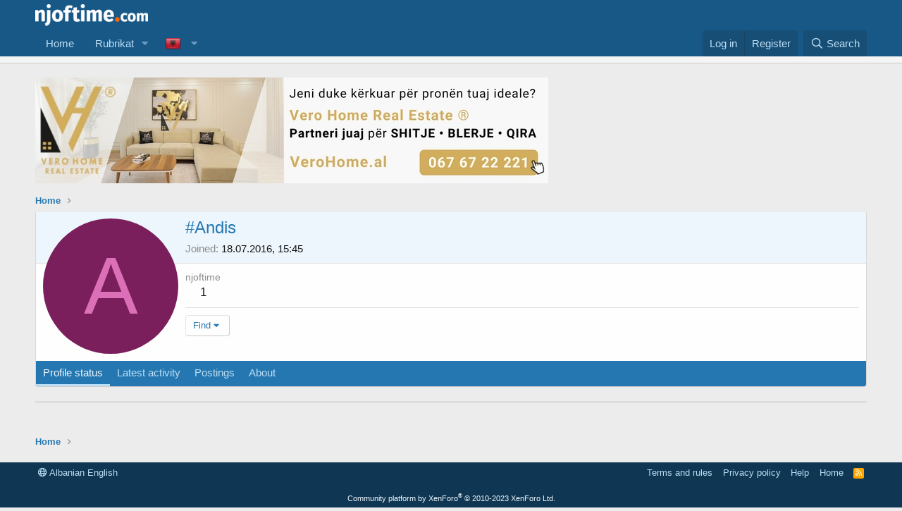

--- FILE ---
content_type: text/html; charset=utf-8
request_url: https://www.njoftime.com/members/andis.107008/
body_size: 9692
content:
<!DOCTYPE html>
<html id="XF" lang="en-US" dir="LTR"
	data-app="public"
	data-template="member_view"
	data-container-key=""
	data-content-key=""
	data-logged-in="false"
	data-cookie-prefix="xf_"
	data-csrf="1766042047,522ab0752dd2eb09e49895d73f541b19"
	class="has-no-js template-member_view"
	>
<head>
	<meta charset="utf-8" />
	<meta http-equiv="X-UA-Compatible" content="IE=Edge" />
	<meta name="viewport" content="width=device-width, initial-scale=1, viewport-fit=cover">

	
	
	

	<title>#Andis | njoftime.com</title>

	<link rel="manifest" href="/webmanifest.php">
	
		<meta name="theme-color" content="#185886" />
	

	<meta name="apple-mobile-web-app-title" content="njoftime">
	
		<link rel="apple-touch-icon" href="/images/biznesi/nj/njoftime_android-chrome-192x192.png">
	

	
		<meta property="og:url" content="https://www.njoftime.com/members/andis.107008/" />
	
		<link rel="canonical" href="https://www.njoftime.com/members/andis.107008/" />
	

	
		
	
	
	<meta property="og:site_name" content="njoftime.com" />


	
	
		
	
	
	<meta property="og:type" content="website" />


	
	
		
	
	
	
		<meta property="og:title" content="#Andis" />
		<meta property="twitter:title" content="#Andis" />
	


	
	
	
	
		
	
	
	
		<meta property="og:image" content="https://www.njoftime.com/images/biznesi/nj/njoftime-pune-shpi-makine.jpg" />
		<meta property="twitter:image" content="https://www.njoftime.com/images/biznesi/nj/njoftime-pune-shpi-makine.jpg" />
		<meta property="twitter:card" content="summary" />
	


	

	
	

	


	<link rel="preload" href="/styles/fonts/fa/fa-regular-400.woff2?_v=5.15.3" as="font" type="font/woff2" crossorigin="anonymous" />


	<link rel="preload" href="/styles/fonts/fa/fa-solid-900.woff2?_v=5.15.3" as="font" type="font/woff2" crossorigin="anonymous" />


<link rel="preload" href="/styles/fonts/fa/fa-brands-400.woff2?_v=5.15.3" as="font" type="font/woff2" crossorigin="anonymous" />

	<link rel="stylesheet" href="/css.php?css=public%3Anormalize.css%2Cpublic%3Afa.css%2Cpublic%3Acore.less%2Cpublic%3Aapp.less&amp;s=2&amp;l=2&amp;d=1760609593&amp;k=034405c740f279c15adbbc41dfccb627ca90db04" />

	<link rel="stylesheet" href="/css.php?css=public%3Amember.less%2Cpublic%3Asiropu_ads_manager_ad.less%2Cpublic%3Avnxf_google_trans.less%2Cpublic%3Aextra.less&amp;s=2&amp;l=2&amp;d=1760609593&amp;k=aa32b12867447b38ee9c8034e05fe930df047144" />

	
		<script src="/js/xf/preamble.min.js?_v=7be0f8f3"></script>
	


	
		<link rel="icon" type="image/png" href="https://www.njoftime.com/images/biznesi/nj/njoftime_favicon.png" sizes="32x32" />
	
	
	<script async src="https://www.googletagmanager.com/gtag/js?id=G-PB6LRX258L"></script>
	<script>
		window.dataLayer = window.dataLayer || [];
		function gtag(){dataLayer.push(arguments);}
		gtag('js', new Date());
		gtag('config', 'G-PB6LRX258L', {
			// 
			
			
		});
	</script>


	

		
			
		

		
	


</head>
<body data-template="member_view">

	

		
			
		

		
	


	

		
			
		

		
	


<div class="p-pageWrapper" id="top">
<div id="google_translate_element"></div>
<script>
    function googleTranslateElementInit() {
        new google.translate.TranslateElement(
            {pageLanguage: 'sq', includedLanguages: 'sq,en,fr,de,el,it,sr', autoDisplay: false},
            'google_translate_element'
        );
    }
	function VnxfLangsetCookie(b, h, c, f, e) {
		var a;
		if (c === 0) {
			a = ""
		} else {
			var g = new Date();
			g.setTime(g.getTime() + (c * 24 * 60 * 60 * 1000));
			a = "expires=" + g.toGMTString() + "; "
		}
		var e = (typeof e === "undefined") ? "" : "; domain=" + e;
		document.cookie = b + "=" + h + "; " + a + "path=" + f + e
	}
    function changeVnxfLang(lang) {
		var parts = location.hostname.split('.');
		var sndleveldomain = '.'+parts.slice(-2).join('.');
		console.log(sndleveldomain);
        if (lang == 'sq') {
            VnxfLangsetCookie("googtrans", "", 0, "/", sndleveldomain);
            VnxfLangsetCookie("googtrans", "", 0, "/");
            location.reload();
        }else{
			var langnn = '/sq/'+lang;
            VnxfLangsetCookie("googtrans", langnn, 0, "/", sndleveldomain);
            VnxfLangsetCookie("googtrans", langnn, 0, "/");
            location.reload()
        }
    }
	function downloadJSAtOnload() {
		var i;
		var paths = new Array(
			'//translate.google.com/translate_a/element.js?cb=googleTranslateElementInit'
		);
		for (i in paths) {
			if (typeof paths[i] !== 'string') {
				console.log(typeof paths[i]);
				continue;
			}
			var element = document.createElement("script");
			element.src = paths[i];
			document.body.appendChild(element);
		}
	}
	downloadJSAtOnload();
</script>





<header class="p-header" id="header">
	<div class="p-header-inner">
		<div class="p-header-content">

			<div class="p-header-logo p-header-logo--image">
				<a href="https://www.njoftime.com">
					<img src="/data/assets/logo/njoftime_logo.png" srcset="/data/assets/logo/njoftime_logo.png 2x" alt="njoftime.com"
						width="160" height="" />
				</a>
			</div>

			
	

		
			
		

		
	


		</div>
	</div>
</header>





	<div class="p-navSticky p-navSticky--primary" data-xf-init="sticky-header">
		
	<nav class="p-nav">
		<div class="p-nav-inner">
			<button type="button" class="button--plain p-nav-menuTrigger button" data-xf-click="off-canvas" data-menu=".js-headerOffCanvasMenu" tabindex="0" aria-label="Menu"><span class="button-text">
				<i aria-hidden="true"></i>
			</span></button>

			<div class="p-nav-smallLogo">
				<a href="https://www.njoftime.com">
					<img src="/data/assets/logo/njoftime_logo.png" srcset="/data/assets/logo/njoftime_logo.png 2x" alt="njoftime.com"
						width="160" height="" />
				</a>
			</div>

			<div class="p-nav-scroller hScroller" data-xf-init="h-scroller" data-auto-scroll=".p-navEl.is-selected">
				<div class="hScroller-scroll">
					<ul class="p-nav-list js-offCanvasNavSource">
					
						<li>
							
	<div class="p-navEl " >
		

			
	
	<a href="https://www.njoftime.com"
		class="p-navEl-link "
		
		data-xf-key="1"
		data-nav-id="home">Home</a>


			

		
		
	</div>

						</li>
					
						<li>
							
	<div class="p-navEl " data-has-children="true">
		

			
	
	<a href="/"
		class="p-navEl-link p-navEl-link--splitMenu "
		
		
		data-nav-id="forums">Rubrikat</a>


			<a data-xf-key="2"
				data-xf-click="menu"
				data-menu-pos-ref="< .p-navEl"
				class="p-navEl-splitTrigger"
				role="button"
				tabindex="0"
				aria-label="Toggle expanded"
				aria-expanded="false"
				aria-haspopup="true"></a>

		
		
			<div class="menu menu--structural" data-menu="menu" aria-hidden="true">
				<div class="menu-content">
					
						
	
	
	<a href="/register/"
		class="menu-linkRow u-indentDepth0 js-offCanvasCopy "
		
		
		data-nav-id="defaultRegister">Register</a>

	

					
						
	
	
	<a href="/forums/-/create-thread"
		class="menu-linkRow u-indentDepth0 js-offCanvasCopy "
		
		
		data-nav-id="publiko_njoftimin">+publiko njoftimin</a>

	

					
						
	
	
	<a href="/pages/contact"
		class="menu-linkRow u-indentDepth0 js-offCanvasCopy "
		
		
		data-nav-id="Kontaktik">Kontakti</a>

	

					
				</div>
			</div>
		
	</div>

						</li>
					
<li id="vnxf_trans_langs">
	
	
	
	
	<div class="p-navEl " data-has-children="true">
		

			
	
	<a href="javascript:;"
		class="p-navEl-link p-navEl-link--splitMenu "
		
		
		data-nav-id="Albanian"></a>


			<a data-xf-key="3"
				data-xf-click="menu"
				data-menu-pos-ref="< .p-navEl"
				class="p-navEl-splitTrigger"
				role="button"
				tabindex="0"
				aria-label="Toggle expanded"
				aria-expanded="false"
				aria-haspopup="true"></a>

		
		
			<div class="menu menu--structural" data-menu="menu" aria-hidden="true">
				<div class="menu-content">
					
						
	
	
	<a href="javascript:changeVnxfLang(&#039;sq&#039;);"
		class="menu-linkRow u-indentDepth0 js-offCanvasCopy "
		
		
		data-nav-id="Albanian">Albanian</a>

	

					
						
	
	
	<a href="javascript:changeVnxfLang(&#039;en&#039;);"
		class="menu-linkRow u-indentDepth0 js-offCanvasCopy "
		
		
		data-nav-id="English">English</a>

	

					
						
	
	
	<a href="javascript:changeVnxfLang(&#039;fr&#039;);"
		class="menu-linkRow u-indentDepth0 js-offCanvasCopy "
		
		
		data-nav-id="French">French</a>

	

					
						
	
	
	<a href="javascript:changeVnxfLang(&#039;de&#039;);"
		class="menu-linkRow u-indentDepth0 js-offCanvasCopy "
		
		
		data-nav-id="German">German</a>

	

					
						
	
	
	<a href="javascript:changeVnxfLang(&#039;el&#039;);"
		class="menu-linkRow u-indentDepth0 js-offCanvasCopy "
		
		
		data-nav-id="Greek">Greek</a>

	

					
						
	
	
	<a href="javascript:changeVnxfLang(&#039;it&#039;);"
		class="menu-linkRow u-indentDepth0 js-offCanvasCopy "
		
		
		data-nav-id="Italian">Italian</a>

	

					
						
	
	
	<a href="javascript:changeVnxfLang(&#039;sr&#039;);"
		class="menu-linkRow u-indentDepth0 js-offCanvasCopy "
		
		
		data-nav-id="Serbian">Serbian</a>

	

					
				</div>
			</div>
		
	</div>

</li>
					</ul>
				</div>
			</div>

			<div class="p-nav-opposite">
				<div class="p-navgroup p-account p-navgroup--guest">
					
						<a href="/login/" class="p-navgroup-link p-navgroup-link--textual p-navgroup-link--logIn"
							data-xf-click="overlay" data-follow-redirects="on">
							<span class="p-navgroup-linkText">Log in</span>
						</a>
						
							<a href="/register/" class="p-navgroup-link p-navgroup-link--textual p-navgroup-link--register"
								data-xf-click="overlay" data-follow-redirects="on">
								<span class="p-navgroup-linkText">Register</span>
							</a>
						
					
				</div>

				<div class="p-navgroup p-discovery">
					<div class="p-navgroup-link p-navgroup-link--language">
						
						
						
						
	<div class="p-navEl " data-has-children="true">
		

			
	
	<a href="javascript:;"
		class="p-navEl-link p-navEl-link--splitMenu "
		
		
		data-nav-id="Albanian"></a>


			<a data-xf-key="3"
				data-xf-click="menu"
				data-menu-pos-ref="< .p-navEl"
				class="p-navEl-splitTrigger"
				role="button"
				tabindex="0"
				aria-label="Toggle expanded"
				aria-expanded="false"
				aria-haspopup="true"></a>

		
		
			<div class="menu menu--structural" data-menu="menu" aria-hidden="true">
				<div class="menu-content">
					
						
	
	
	<a href="javascript:changeVnxfLang(&#039;sq&#039;);"
		class="menu-linkRow u-indentDepth0 js-offCanvasCopy "
		
		
		data-nav-id="Albanian">Albanian</a>

	

					
						
	
	
	<a href="javascript:changeVnxfLang(&#039;en&#039;);"
		class="menu-linkRow u-indentDepth0 js-offCanvasCopy "
		
		
		data-nav-id="English">English</a>

	

					
						
	
	
	<a href="javascript:changeVnxfLang(&#039;fr&#039;);"
		class="menu-linkRow u-indentDepth0 js-offCanvasCopy "
		
		
		data-nav-id="French">French</a>

	

					
						
	
	
	<a href="javascript:changeVnxfLang(&#039;de&#039;);"
		class="menu-linkRow u-indentDepth0 js-offCanvasCopy "
		
		
		data-nav-id="German">German</a>

	

					
						
	
	
	<a href="javascript:changeVnxfLang(&#039;el&#039;);"
		class="menu-linkRow u-indentDepth0 js-offCanvasCopy "
		
		
		data-nav-id="Greek">Greek</a>

	

					
						
	
	
	<a href="javascript:changeVnxfLang(&#039;it&#039;);"
		class="menu-linkRow u-indentDepth0 js-offCanvasCopy "
		
		
		data-nav-id="Italian">Italian</a>

	

					
						
	
	
	<a href="javascript:changeVnxfLang(&#039;sr&#039;);"
		class="menu-linkRow u-indentDepth0 js-offCanvasCopy "
		
		
		data-nav-id="Serbian">Serbian</a>

	

					
				</div>
			</div>
		
	</div>

					</div>

					
						<a href="/search/"
							class="p-navgroup-link p-navgroup-link--iconic p-navgroup-link--search"
							data-xf-click="menu"
							data-xf-key="/"
							aria-label="Search"
							aria-expanded="false"
							aria-haspopup="true"
							title="Search">
							<i aria-hidden="true"></i>
							<span class="p-navgroup-linkText">Search</span>
						</a>
						<div class="menu menu--structural menu--wide" data-menu="menu" aria-hidden="true">
							<form action="/search/search" method="post"
								class="menu-content"
								data-xf-init="quick-search">

								<h3 class="menu-header">Search</h3>
								
								<div class="menu-row">
									
										<input type="text" class="input" name="keywords" placeholder="Search…" aria-label="Search" data-menu-autofocus="true" />
									
								</div>

								
								<div class="menu-row">
									<label class="iconic"><input type="checkbox"  name="c[title_only]" value="1" /><i aria-hidden="true"></i><span class="iconic-label">Search titles only</span></label>

								</div>
								
								<div class="menu-row">
									<div class="inputGroup">
										<span class="inputGroup-text" id="ctrl_search_menu_by_member">By:</span>
										<input type="text" class="input" name="c[users]" data-xf-init="auto-complete" placeholder="Member" aria-labelledby="ctrl_search_menu_by_member" />
									</div>
								</div>
								
<div class="menu-footer">
									<span class="menu-footer-controls">
										<button type="submit" class="button--primary button button--icon button--icon--search"><span class="button-text">Search</span></button>
										<a href="/search/" class="button"><span class="button-text">Advanced search…</span></a>
									</span>
								</div>

								<input type="hidden" name="_xfToken" value="1766042047,522ab0752dd2eb09e49895d73f541b19" />
							</form>
						</div>
					
				</div>
			</div>
		</div>
	</nav>

	</div>
	
	
		<div class="p-sectionLinks p-sectionLinks--empty"></div>
	



<div class="offCanvasMenu offCanvasMenu--nav js-headerOffCanvasMenu" data-menu="menu" aria-hidden="true" data-ocm-builder="navigation">
	<div class="offCanvasMenu-backdrop" data-menu-close="true"></div>
	<div class="offCanvasMenu-content">
		<div class="offCanvasMenu-header">
			Menu
			<a class="offCanvasMenu-closer" data-menu-close="true" role="button" tabindex="0" aria-label="Close"></a>
		</div>
		
			<div class="p-offCanvasRegisterLink">
				<div class="offCanvasMenu-linkHolder">
					<a href="/login/" class="offCanvasMenu-link" data-xf-click="overlay" data-menu-close="true">
						Log in
					</a>
				</div>
				<hr class="offCanvasMenu-separator" />
				
					<div class="offCanvasMenu-linkHolder">
						<a href="/register/" class="offCanvasMenu-link" data-xf-click="overlay" data-menu-close="true">
							Register
						</a>
					</div>
					<hr class="offCanvasMenu-separator" />
				
			</div>
		
		<div class="js-offCanvasNavTarget"></div>
		<div class="offCanvasMenu-installBanner js-installPromptContainer" style="display: none;" data-xf-init="install-prompt">
			<div class="offCanvasMenu-installBanner-header">Install the app</div>
			<button type="button" class="js-installPromptButton button"><span class="button-text">Install</span></button>
			<template class="js-installTemplateIOS">
				<div class="overlay-title">How to install the app on iOS</div>
				<div class="block-body">
					<div class="block-row">
						<p>
							Follow along with the video below to see how to install our site as a web app on your home screen.
						</p>
						<p style="text-align: center">
							<img src="/styles/default/xenforo/add_to_home.gif" width="222" height="480" />
						</p>
						<p>
							<small><strong>Note:</strong> This feature currently requires accessing the site using the built-in Safari browser.</small>
						</p>
					</div>
				</div>
			</template>
		</div>
	</div>
</div>

<div class="p-body">
	<div class="p-body-inner">
		<!--XF:EXTRA_OUTPUT-->


		

		

		 <div class="samBannerUnit" data-xf-init="sam-unit" data-position="container_breadcrumb_top_above"> <div class="samItem" data-xf-init="sam-item" data-id="16" data-cv="true" data-cc="true"> <a  href="https://verohome.al/" target="_blank" rel="nofollow"> <img src="https://www.njoftime.com/images/biznesi/verohome_prona_728.jpg" alt="" > </a> </div> </div> 

		
	
		<ul class="p-breadcrumbs "
			itemscope itemtype="https://schema.org/BreadcrumbList">
		
			

			
			

			
				
				
	<li itemprop="itemListElement" itemscope itemtype="https://schema.org/ListItem">
		<a href="https://www.njoftime.com" itemprop="item">
			<span itemprop="name">Home</span>
		</a>
		<meta itemprop="position" content="1" />
	</li>

			

			
			

		
		</ul>
	

		
	

		
			
		

		
	



		


	<noscript class="js-jsWarning"><div class="blockMessage blockMessage--important blockMessage--iconic u-noJsOnly">JavaScript is disabled. For a better experience, please enable JavaScript in your browser before proceeding.</div></noscript>

		
	<div class="blockMessage blockMessage--important blockMessage--iconic js-browserWarning" style="display: none">You are using an out of date browser. It  may not display this or other websites correctly.<br />You should upgrade or use an <a href="https://www.google.com/chrome/" target="_blank" rel="noopener">alternative browser</a>.</div>


		

		<div class="p-body-main  ">
			
			<div class="p-body-contentCol"></div>
			

			

			<div class="p-body-content">
				
	

		
			
		

		
	


				<div class="p-body-pageContent">






	
	
	
	
	
		
	
	
	


	
	
		
	
	
	


	
	






<div class="block">
	<div class="block-container">
		<div class="block-body">
			<div class="memberHeader ">
				
			<div class="memberProfileBanner memberHeader-main memberProfileBanner-u107008-l" data-toggle-class="memberHeader--withBanner"  >
					<div class="memberHeader-mainContent">
						<span class="memberHeader-avatar">
							<span class="avatarWrapper">
								<span class="avatar avatar--l avatar--default avatar--default--dynamic" data-user-id="107008" style="background-color: #7a1f5c; color: #db70b8" title="#Andis">
			<span class="avatar-u107008-l" role="img" aria-label="#Andis">A</span> 
		</span>
								
							</span>
						</span>
						<div class="memberHeader-content memberHeader-content--info">
						

						<h1 class="memberHeader-name">
							<span class="memberHeader-nameWrapper">
								<span class="username " dir="auto" data-user-id="107008">#Andis</span>
							</span>
							
						</h1>

						

						<div class="memberHeader-blurbContainer">
							

							<div class="memberHeader-blurb">
								<dl class="pairs pairs--inline">
									<dt>Joined</dt>
									<dd><time  class="u-dt" dir="auto" datetime="2016-07-18T15:45:28+0200" data-time="1468849528" data-date-string="18.07.2016, 15:45" data-time-string="15:45" title="18.07.2016, 15:45 at 15:45">18.07.2016, 15:45</time></dd>
								</dl>
							</div>

							
						</div>
					</div>
					</div>
				</div>
		

				<div class="memberHeader-content">
					<div class="memberHeader-stats">
						<div class="pairJustifier">
							
	
	
	<dl class="pairs pairs--rows pairs--rows--centered fauxBlockLink">
		<dt>njoftime</dt>
		<dd>
			<a href="/search/member?user_id=107008" class="fauxBlockLink-linkRow u-concealed">
				1
			</a>
		</dd>
	</dl>
	
	
	
	
	
	
	
	
	

						</div>
					</div>

					
						<hr class="memberHeader-separator" />

						<div class="memberHeader-buttons">
							
								
	
	

	

	
		<div class="buttonGroup">
		
			
			
			
				<div class="buttonGroup-buttonWrapper">
					<button type="button" class="button--link menuTrigger button" data-xf-click="menu" aria-expanded="false" aria-haspopup="true"><span class="button-text">Find</span></button>
					<div class="menu" data-menu="menu" aria-hidden="true">
						<div class="menu-content">
							<h4 class="menu-header">Find content</h4>
							
							<a href="/search/member?user_id=107008" rel="nofollow" class="menu-linkRow">Find all content by #Andis</a>
							<a href="/search/member?user_id=107008&amp;content=thread" rel="nofollow" class="menu-linkRow">Find all threads by #Andis</a>
							
						</div>
					</div>
				</div>
			
			

		
		</div>
		
	
	

							
						</div>
					
				</div>

			</div>
		</div>
		<h2 class="block-tabHeader block-tabHeader--memberTabs tabs hScroller"
			data-xf-init="tabs h-scroller"
			data-panes=".js-memberTabPanes"
			data-state="replace"
			role="tablist">
			<span class="hScroller-scroll">
				
				
					<a href="/members/andis.107008/"
						class="tabs-tab is-active"
						role="tab"
						aria-controls="profile-posts">Profile status</a>
				

				
					
						<a href="/members/andis.107008/latest-activity"
							rel="nofollow"
							class="tabs-tab"
							id="latest-activity"
							role="tab">Latest activity</a>
					
				

				<a href="/members/andis.107008/recent-content"
					rel="nofollow"
					class="tabs-tab"
					id="recent-content"
					role="tab">Postings</a>

				

				<a href="/members/andis.107008/about"
					class="tabs-tab"
					id="about"
					role="tab">About</a>

				
				
			</span>
		</h2>
	</div>
</div>



	

		
			
		

		
	



<ul class="tabPanes js-memberTabPanes">
	
	
		<li class="is-active" role="tabpanel" id="profile-posts">
			

			
	


			<div class="block block--messages"
				data-xf-init="lightbox inline-mod"
				data-type="profile_post"
				data-href="/inline-mod/">

				<div class="block-container">
					<div class="block-body js-replyNewMessageContainer">
						

						
					</div>
				</div>

				<div class="block-outer block-outer--after">
					
					<div class="block-outer-opposite">
						
						
					</div>
				</div>
			</div>
		</li>
	

	
		
			<li data-href="/members/andis.107008/latest-activity" role="tabpanel" aria-labelledby="latest-activity">
				<div class="blockMessage">Loading…</div>
			</li>
		
	

	<li data-href="/members/andis.107008/recent-content" role="tabpanel" aria-labelledby="recent-content">
		<div class="blockMessage">Loading…</div>
	</li>

	

	<li data-href="/members/andis.107008/about" role="tabpanel" aria-labelledby="about">
		<div class="blockMessage">Loading…</div>
	</li>

	
	
</ul>

</div>
				
	

		
			
		

		
	


			</div>

			
		</div>

		
	

		
			
		

		
	


		
	
		<ul class="p-breadcrumbs p-breadcrumbs--bottom"
			itemscope itemtype="https://schema.org/BreadcrumbList">
		
			

			
			

			
				
				
	<li itemprop="itemListElement" itemscope itemtype="https://schema.org/ListItem">
		<a href="https://www.njoftime.com" itemprop="item">
			<span itemprop="name">Home</span>
		</a>
		<meta itemprop="position" content="1" />
	</li>

			

			
			

		
		</ul>
	

		
	

		
			
		

		
	


	</div>
</div>

<footer class="p-footer" id="footer">

	<div class="p-footer-inner">

		<div class="p-footer-row">
			
				<div class="p-footer-row-main">
					<ul class="p-footer-linkList">
					
						
						
						
							<li><a href="/misc/language" data-xf-click="overlay"
								data-xf-init="tooltip" title="Language chooser" rel="nofollow">
								<i class="fa--xf far fa-globe" aria-hidden="true"></i> Albanian English</a></li>
						
					
					</ul>
				</div>
			
			<div class="p-footer-row-opposite">
				<ul class="p-footer-linkList">
					

					
						<li><a href="/help/terms/">Terms and rules</a></li>
					

					
						<li><a href="/help/privacy-policy/">Privacy policy</a></li>
					

					
						<li><a href="/help/">Help</a></li>
					

					
						<li><a href="https://www.njoftime.com">Home</a></li>
					

					<li><a href="/forums/-/index.rss" target="_blank" class="p-footer-rssLink" title="RSS"><span aria-hidden="true"><i class="fa--xf far fa-rss" aria-hidden="true"></i><span class="u-srOnly">RSS</span></span></a></li>
				</ul>
			</div>
		</div>

		
			<div class="p-footer-copyright">
			
				Community platform by XenForo<sup>&reg;</sup> <span class="copyright">&copy; 2010-2023 XenForo Ltd.</span></a>
				
			
			</div>
		

		
	</div>
</footer>

	

		
			
		

		
	


</div> <!-- closing p-pageWrapper -->

<div class="u-bottomFixer js-bottomFixTarget">
	
	
</div>

<div class="u-navButtons js-navButtons" data-trigger-type="up">
	<a href="javascript:" class="button--scroll button"><span class="button-text"><i class="fa--xf far fa-arrow-left" aria-hidden="true"></i><span class="u-srOnly">Back</span></span></a>
</div>


	<div class="u-scrollButtons js-scrollButtons" data-trigger-type="up">
		<a href="#top" class="button--scroll button" data-xf-click="scroll-to"><span class="button-text"><i class="fa--xf far fa-arrow-up" aria-hidden="true"></i><span class="u-srOnly">Top</span></span></a>
		
	</div>



	<script src="/js/vendor/jquery/jquery-3.5.1.min.js?_v=7be0f8f3"></script>
	<script src="/js/vendor/vendor-compiled.js?_v=7be0f8f3"></script>
	<script src="/js/xf/core-compiled.js?_v=7be0f8f3"></script>

	<script>
	XF.samViewCountMethod = "view";
	XF.samServerTime = 1766042047;
	XF.samItem = ".samItem";
	XF.samCodeUnit = ".samCodeUnit";
	XF.samBannerUnit = ".samBannerUnit";
</script>


<script>
	$(function() {
		var bkp = $('div[data-ba]');
		if (bkp.length) {
			bkp.each(function() {
				var ad = $(this);
				if (ad.find('ins.adsbygoogle').is(':hidden')) {
					 XF.ajax('GET', XF.canonicalizeUrl('index.php?sam-item/' + ad.data('ba') + '/get-backup'), {}, function(data) {
						 if (data.backup) {
							 ad.html(data.backup);
						 }
					 }, { skipDefault: true, global: false});
				}
			});
		}
		$('.samAdvertiseHereLink').each(function() {
			var unit = $(this).parent();
			if (unit.hasClass('samCustomSize')) {
				unit.css('margin-bottom', 20);
			}
		});
		$('div[data-position="footer_fixed"] > div[data-cv="true"]').each(function() {
			$(this).trigger('adView');
		});
	});
</script>
	
	

		
			
		

		
	


	<script src="/js/xf/inline_mod.min.js?_v=7be0f8f3"></script>
<script src="/js/siropu/am/core.min.js?_v=7be0f8f3"></script>

	<script>
		jQuery.extend(true, XF.config, {
			// 
			userId: 0,
			enablePush: false,
			pushAppServerKey: '',
			url: {
				fullBase: 'https://www.njoftime.com/',
				basePath: '/',
				css: '/css.php?css=__SENTINEL__&s=2&l=2&d=1760609593',
				keepAlive: '/login/keep-alive'
			},
			cookie: {
				path: '/',
				domain: '',
				prefix: 'xf_',
				secure: true,
				consentMode: 'disabled',
				consented: ["optional","_third_party"]
			},
			cacheKey: 'b09bb8f733150d66d72fef87275b531c',
			csrf: '1766042047,522ab0752dd2eb09e49895d73f541b19',
			js: {"\/js\/xf\/inline_mod.min.js?_v=7be0f8f3":true,"\/js\/siropu\/am\/core.min.js?_v=7be0f8f3":true},
			css: {"public:member.less":true,"public:siropu_ads_manager_ad.less":true,"public:vnxf_google_trans.less":true,"public:extra.less":true},
			time: {
				now: 1766042047,
				today: 1766012400,
				todayDow: 4,
				tomorrow: 1766098800,
				yesterday: 1765926000,
				week: 1765494000
			},
			borderSizeFeature: '3px',
			fontAwesomeWeight: 'r',
			enableRtnProtect: true,
			
			enableFormSubmitSticky: true,
			uploadMaxFilesize: 52428800,
			allowedVideoExtensions: ["m4v","mov","mp4","mp4v","mpeg","mpg","ogv","webm"],
			allowedAudioExtensions: ["mp3","opus","ogg","wav"],
			shortcodeToEmoji: true,
			visitorCounts: {
				conversations_unread: '0',
				alerts_unviewed: '0',
				total_unread: '0',
				title_count: true,
				icon_indicator: true
			},
			jsState: {},
			publicMetadataLogoUrl: 'https://www.njoftime.com/images/biznesi/nj/njoftime-pune-shpi-makine.jpg',
			publicPushBadgeUrl: 'https://www.njoftime.com/styles/default/xenforo/bell.png'
		});

		jQuery.extend(XF.phrases, {
			// 

drag_to_reorder: "Drag to reorder",
attachment_order_updated: "Attachment order updated",
unexpected_error_occurred: "An unexpected error occurred. Please try again later.",
attachment_reorder_explain: "Percaktojeni vete renditjen e fotove me drag & drop",

bssp_now: "Now",

or_separator: "or",
			date_x_at_time_y: "{date} at {time}",
			day_x_at_time_y:  "{day} at {time}",
			yesterday_at_x:   "Yesterday at {time}",
			x_minutes_ago:    "{minutes} minutes ago",
			one_minute_ago:   "1 minute ago",
			a_moment_ago:     "A moment ago",
			today_at_x:       "Today at {time}",
			in_a_moment:      "In a moment",
			in_a_minute:      "In a minute",
			in_x_minutes:     "In {minutes} minutes",
			later_today_at_x: "Later today at {time}",
			tomorrow_at_x:    "Tomorrow at {time}",

			day0: "Sunday",
			day1: "Monday",
			day2: "Tuesday",
			day3: "Wednesday",
			day4: "Thursday",
			day5: "Friday",
			day6: "Saturday",

			dayShort0: "Sun",
			dayShort1: "Mon",
			dayShort2: "Tue",
			dayShort3: "Wed",
			dayShort4: "Thu",
			dayShort5: "Fri",
			dayShort6: "Sat",

			month0: "January",
			month1: "February",
			month2: "March",
			month3: "April",
			month4: "May",
			month5: "June",
			month6: "July",
			month7: "August",
			month8: "September",
			month9: "October",
			month10: "November",
			month11: "December",

			active_user_changed_reload_page: "The active user has changed. Reload the page for the latest version.",
			server_did_not_respond_in_time_try_again: "The server did not respond in time. Please try again.",
			oops_we_ran_into_some_problems: "Oops! We ran into some problems.",
			oops_we_ran_into_some_problems_more_details_console: "Oops! We ran into some problems. Please try again later. More error details may be in the browser console.",
			file_too_large_to_upload: "The file is too large to be uploaded.",
			uploaded_file_is_too_large_for_server_to_process: "The uploaded file is too large for the server to process.",
			files_being_uploaded_are_you_sure: "Files are still being uploaded. Are you sure you want to submit this form?",
			attach: "Attach files",
			rich_text_box: "Rich text box",
			close: "Close",
			link_copied_to_clipboard: "Link copied to clipboard.",
			text_copied_to_clipboard: "Text copied to clipboard.",
			loading: "Loading…",
			you_have_exceeded_maximum_number_of_selectable_items: "You have exceeded the maximum number of selectable items.",

			processing: "Processing",
			'processing...': "Processing…",

			showing_x_of_y_items: "Showing {count} of {total} items",
			showing_all_items: "Showing all items",
			no_items_to_display: "No items to display",

			number_button_up: "Increase",
			number_button_down: "Decrease",

			push_enable_notification_title: "Push notifications enabled successfully at njoftime.com",
			push_enable_notification_body: "Thank you for enabling push notifications!",

			pull_down_to_refresh: "Pull down to refresh",
			release_to_refresh: "Release to refresh",
			refreshing: "Refreshing…"
		});
	</script>

	<form style="display:none" hidden="hidden">
		<input type="text" name="_xfClientLoadTime" value="" id="_xfClientLoadTime" title="_xfClientLoadTime" tabindex="-1" />
	</form>

	





	<script type="application/ld+json">
		{
    "@context": "https://schema.org",
    "@type": "Person",
    "@id": "https://www.njoftime.com/members/andis.107008/",
    "name": "#Andis",
    "url": "https://www.njoftime.com/members/andis.107008/"
}
	</script>



	

		
			
		

		
	


	

		
			
		

		
	

</body>
</html>











--- FILE ---
content_type: text/css; charset=utf-8
request_url: https://www.njoftime.com/css.php?css=public%3Amember.less%2Cpublic%3Asiropu_ads_manager_ad.less%2Cpublic%3Avnxf_google_trans.less%2Cpublic%3Aextra.less&s=2&l=2&d=1760609593&k=aa32b12867447b38ee9c8034e05fe930df047144
body_size: 7082
content:
@charset "UTF-8";

/********* public:member.less ********/
.memberHeader:before,.memberHeader:after{content:" ";display:table}.memberHeader:after{clear:both}.memberHeader-main{display:flex;flex-direction:column;justify-content:flex-end;background:#edf6fd;border-bottom:1px solid #dfdfdf;border-radius:3px 3px 0 0}.memberHeader--withBanner .memberHeader-main{min-height:250px}.memberHeader-mainContent{position:relative}.memberHeader-avatar{position:absolute;padding:10px}.memberHeader-content{padding:10px;padding-left:212px}.memberHeader-actionTop{float:right}.memberHeader-name{margin:0;margin-top:-.15em;padding:0;font-weight:400;font-size:24px;color:#2577b1}.memberHeader--withBanner .memberHeader-name{color:white}.memberHeader-nameChangeIndicator{color:#8c8c8c;font-size:75%}.memberHeader-nameChangeIndicator:hover{color:#8c8c8c}.memberHeader--withBanner .memberHeader-nameChangeIndicator{color:#ccc}.memberHeader--withBanner .memberHeader-nameChangeIndicator:hover{color:#ccc}.memberHeader--withBanner .username{text-shadow:-1px -1px 0 #000,1px -1px 0 #000,-1px 1px 0 #000,1px 1px 0 #000}.memberHeader--withBanner .memberHeader-nameChangeIndicator .fa-history{text-shadow:-1px -1px 0 #000,1px -1px 0 #000,-1px 1px 0 #000,1px 1px 0 #000}.memberHeader--withBanner .memberHeader-blurbContainer{color:white;background:rgba(0,0,0,0.4);border-radius:4px;padding:6px;margin-top:6px;text-shadow:0 0 1px #000}.memberHeader--withBanner .memberHeader-blurbContainer .memberHeader-blurb:first-child{margin-top:0}.memberHeader--withBanner .memberHeader-blurbContainer .memberHeader-blurb .pairs dt,.memberHeader--withBanner .memberHeader-blurbContainer .memberHeader-blurb a{color:#ccc}.memberHeader-banners,.memberHeader-blurb{margin-top:3px}.memberHeader-separator{margin:10px 0;border:none;border-top:1px solid #dfdfdf}.memberHeader-stats{font-size:17px}.memberHeader-stats .pairs.pairs--row{min-width:100px}@media (max-width:650px){.memberHeader-avatar .avatar{width:96px;height:96px;font-size:58px}.memberHeader-content{padding-left:116px}}@media (max-width:480px){.memberHeader-avatar{display:block;position:static;float:none;padding-bottom:0;text-align:center}.memberHeader-avatar .avatarWrapper-update{font-size:13px}.memberHeader-content{padding-left:10px}.memberHeader-main .memberHeader-content{display:flex;flex-direction:column;padding-top:0;min-height:0;text-align:center}.memberHeader-name{text-align:center;margin-top:0}.memberHeader-actionTop{float:none;order:2;margin-top:3px}.memberHeader-buttons{text-align:center}.memberHeader-banners,.memberHeader-blurb{text-align:inherit}}.block-tabHeader.block-tabHeader--memberTabs{border-bottom:none}.memberOverviewBlocks{list-style:none;margin:0;padding:0;display:flex;flex-wrap:wrap;align-items:stretch}.memberOverviewBlocks>li{width:33.3%;max-width:100%;padding:6px 10px}@media (max-width:1150px){.memberOverviewBlocks>li{width:50%}}@media (max-width:580px){.memberOverviewBlocks>li{width:100%}}.memberOverviewBlock{display:flex;flex-direction:column}.memberOverviewBlock-list{list-style:none;margin:0;padding:0}.memberOverviewBlock-list>li{margin:6px 0}.memberOverviewBlock-seeMore{background:#f5f5f5;border:1px solid #dfdfdf;padding:3px;text-align:center;margin-top:auto}@media (min-width:651px){.memberHeader{min-height:212px}}

/********* public:siropu_ads_manager_ad.less ********/
.samCodeUnit,.samBannerUnit,.samTextUnit{margin:10px 0}.samCarousel.samCodeUnit,.samCarousel.samBannerUnit,.samCarousel.samTextUnit{margin:0}.samCodeUnit[data-position="embed"],.samBannerUnit[data-position="embed"],.samTextUnit[data-position="embed"]{margin:0}.samCodeUnit[data-position="container_content_above"],.samBannerUnit[data-position="container_content_above"],.samTextUnit[data-position="container_content_above"],.samCodeUnit[data-position="forum_overview_top"],.samBannerUnit[data-position="forum_overview_top"],.samTextUnit[data-position="forum_overview_top"]{margin-top:0}.itemList-item .samCodeUnit,.itemList-item .samBannerUnit,.itemList-item .samTextUnit{margin:0}.p-header .samCodeUnit:not(.samCarousel),.p-header .samBannerUnit:not(.samCarousel),.p-header .samTextUnit:not(.samCarousel){float:right;max-width:728px}.p-header .sam-swiper-container{max-width:728px;float:right;margin:5px 0}.samCodeUnit,.samBannerUnit{width:100%}.samTextUnit{color:#141414;background:#fefefe;border-width:1px;border-style:solid;border-top-color:#dfdfdf;border-right-color:#d8d8d8;border-bottom-color:#cbcbcb;border-left-color:#d8d8d8;border-radius:4px;padding:10px;display:flex;align-items:flex-start}.samTextUnit .samItem,.samTextUnit .samAdvertiseHereLink{margin-right:20px;flex-grow:1;flex-basis:0}.samTextUnit .samItem:last-child,.samTextUnit .samAdvertiseHereLink:last-child{margin-right:0}.samTextUnit .samItemBanner .samItemContent,.samTextUnit .samItemBanner .samAdminActions{margin-left:160px}.samTextUnit .samItemImage{float:left;width:150px;margin-right:10px}.samTextUnit .samItemTitle{color:#2577b1;font-weight:bold;font-size:16px;margin-bottom:5px}.samTextUnit:after{content:"";display:block;clear:both}.samTextUnit .samAdvertiseHereLink{font-weight:bold}.samTextUnit.samAlignCenter{text-align:left}.samItem{width:inherit;height:inherit}.samDisplayInlineBlock .samItem{width:auto;display:inline-block;margin-right:10px}.samDisplayInlineBlock .samItem:last-child{margin-right:0}.samDisplayInline .samItem{width:auto;display:inline;margin-right:10px}.samDisplayInline .samItem:last-child{margin-right:0}.samDisplayFlexbox .samItem{flex:1;margin-right:5px}.samDisplayFlexbox .samItem:last-child{margin-right:0}.samDisplayFlexbox{display:flex;flex-wrap:wrap}.samDisplayFlexbox .samAdvertiseHereLink{flex-basis:100%}.samDisplayFlexbox .samUnitContent{width:100%}.p-body-sidebar .samTextUnit{display:block}.p-body-sidebar .samTextUnit .samItem{margin-bottom:15px}.p-body-sidebar .samTextUnit .samItem:last-child{margin-bottom:0}.p-body-sidebar .samTextUnit .samItemImage{float:none;margin:0 auto}.p-body-sidebar .samTextUnit .samItemBanner .samItemContent,.p-body-sidebar .samTextUnit .samItemBanner .samAdminActions{margin-left:0}.samUnitWrapper .samTextUnit{background:none;border:0;border-radius:0}.samUnitWrapper.block-row>div{padding:0;margin:0}.samUnitWrapper.structItem>div,.samUnitWrapper.message>div{margin:0 auto;padding:10px}.samMediaViewContainer{position:absolute;width:100%;bottom:0;z-index:99}.samAlignLeft{text-align:left}.samAlignRight{text-align:right;margin:10px 0 10px auto}.samCarousel.samAlignRight{margin:0 0 0 auto}.samAlignCenter{text-align:center;margin:10px auto}.samCarousel.samAlignCenter{margin:0 auto}.samPositionPreview{background:#f9c479;border-radius:4px;border:1px solid #f2930d;padding:10px;margin:10px 0;text-align:center;color:#141414}.samCustomSize{position:relative}.samCustomSize .samBannerUnit .samItem{height:100%}.samCustomSize .samAdminActions{position:absolute;left:5px;bottom:0}.samAdminActions{margin:5px 0}.samAdminActions .button{padding:0 10px;margin-right:1px}.samAdminActions .button:last-child{margin-right:0}.samBackground{background-repeat:no-repeat;background-attachment:fixed;background-size:cover;-webkit-background-size:cover;-moz-background-size:cover;-o-background-size:cover}.samBackgroundItem{position:fixed;height:100%}.samAlignLeft[data-position^="post_above_content_"]{float:left;margin:0 10px 0 0}.samAlignRight[data-position^="post_above_content_"]{float:right;margin:0 0 0 10px;width:auto}.samAlignRight[data-position^="node_title_above_"]{float:right;margin:0 0 0 10px;width:auto}img[data-xf-init="sam-lazy"]{display:none}.samAdBlockDetected .p-body-pageContent,.samAdBlockDetected .p-body-sideNav,.samAdBlockDetected .p-body-sidebar{opacity:0.15}#samNotice{font-size:15px;color:#fff;font-weight:700;background:#d54e49;border:1px solid #b61e19;border-radius:4px;padding:10px;display:none;margin:10px 0}#samNotice #samDismiss{font-size:16px;color:#861410;text-decoration:none;float:right;cursor:pointer}#samNotice #samDismiss:hover{text-decoration:none}.samVideoOverlay{position:absolute;width:100%;height:100%;z-index:10;background-color:#000;opacity:0.5;top:0}div[data-position="below_bb_code_attachment"]{clear:both}div[data-position="over_bb_code_video_attachment"]{position:absolute;left:0;right:0;bottom:25px;z-index:11;text-align:center}div[data-position="footer_fixed"]{position:fixed;left:0;right:0;bottom:0;margin-bottom:0;z-index:100}div[data-position="footer_fixed"] .samItem{position:relative}.samCloseButton{position:absolute;top:0;margin:-2px 0 0 -15px;z-index:10}.samCloseButton i{font-size:20px;color:black;opacity:0.5}.samCloseButton i:hover{color:crimson;opacity:1}.samLazyLoading .samCloseButton{display:none}.samOverlayCloseButton{display:block}.samResponsive,.samResponsive .samItem{width:100% !important;height:auto !important}.swiper-container.sam-swiper-container{width:100%;margin-bottom:20px}.swiper-container.sam-swiper-container .samItem.swiper-slide{margin-top:0 !important;height:auto !important}@media (max-width:480px){.samTextUnit{display:block}.samTextUnit .samItem{margin-bottom:15px}.samTextUnit .samItem:last-child{margin-bottom:0}.samTextUnit .samItemImage{float:none;margin:0 auto}.samTextUnit .samItemBanner .samItemContent,.samTextUnit .samItemBanner .samAdminActions{margin-left:0}.samCustomSize:not(.samCarousel),.samCustomSize:not(.samCarousel) .samItem{width:100% !important;height:auto !important}.samAlignLeft[data-position^="post_above_content_"],.samAlignRight[data-position^="post_above_content_"]{float:none;margin-bottom:10px}}@media (max-width:650px){.samDisplayFlexbox .samItem{flex:100%;margin-right:0}}.samOverlayDisableClose .js-overlayClose{display:none}ins.adsbygoogle[data-ad-status="unfilled"]{display:none !important}

/********* public:vnxf_google_trans.less ********/
body{position:unset !important;top:0 !important}.skiptranslate{display:none !important}[data-nav-id="Afrikaans"]:before{content:'';width:22px;height:18px;margin-top:2px;float:left;padding-right:3px;background:url('https://i.imgur.com/ZzxcDbO.png') -1px -3px no-repeat}[data-nav-id="Albanian"]:before{content:'';width:22px;height:18px;margin-top:2px;float:left;padding-right:3px;background:url('https://i.imgur.com/ZzxcDbO.png') -30px -3px no-repeat}[data-nav-id="Arabic"]:before{content:'';width:22px;height:18px;margin-top:2px;float:left;padding-right:3px;background:url('https://i.imgur.com/ZzxcDbO.png') -59px -3px no-repeat}[data-nav-id="Armenian"]:before{content:'';width:22px;height:18px;margin-top:2px;float:left;padding-right:3px;background:url('https://i.imgur.com/ZzxcDbO.png') -88px -3px no-repeat}[data-nav-id="Azerbaijani"]:before{content:'';width:22px;height:18px;margin-top:2px;float:left;padding-right:3px;background:url('https://i.imgur.com/ZzxcDbO.png') -117px -3px no-repeat}[data-nav-id="Basque"]:before{content:'';width:22px;height:18px;margin-top:2px;float:left;padding-right:3px;background:url('https://i.imgur.com/ZzxcDbO.png') -146px -3px no-repeat}[data-nav-id="Belarusian"]:before{content:'';width:22px;height:18px;margin-top:2px;float:left;padding-right:3px;background:url('https://i.imgur.com/ZzxcDbO.png') -1px -32px no-repeat}[data-nav-id="Bengali"]:before{content:'';width:22px;height:18px;margin-top:2px;float:left;padding-right:3px;background:url('https://i.imgur.com/ZzxcDbO.png') -30px -32px no-repeat}[data-nav-id="Bosnian"]:before{content:'';width:22px;height:18px;margin-top:2px;float:left;padding-right:3px;background:url('https://i.imgur.com/ZzxcDbO.png') -59px -32px no-repeat}[data-nav-id="Bulgarian"]:before{content:'';width:22px;height:18px;margin-top:2px;float:left;padding-right:3px;background:url('https://i.imgur.com/ZzxcDbO.png') -88px -32px no-repeat}[data-nav-id="Catalan"]:before{content:'';width:22px;height:18px;margin-top:2px;float:left;padding-right:3px;background:url('https://i.imgur.com/ZzxcDbO.png') -117px -32px no-repeat}[data-nav-id="Cebuano"]:before{content:'';width:22px;height:18px;margin-top:2px;float:left;padding-right:3px;background:url('https://i.imgur.com/ZzxcDbO.png') -146px -32px no-repeat}[data-nav-id="Chichewa"]:before{content:'';width:22px;height:18px;margin-top:2px;float:left;padding-right:3px;background:url('https://i.imgur.com/ZzxcDbO.png') -88px -409px no-repeat}[data-nav-id="Chinese"]:before{content:'';width:22px;height:18px;margin-top:2px;float:left;padding-right:3px;background:url('https://i.imgur.com/ZzxcDbO.png') -1px -61px no-repeat}[data-nav-id="Chinese(Traditional)"]:before{content:'';width:22px;height:18px;margin-top:2px;float:left;padding-right:3px;background:url('https://i.imgur.com/ZzxcDbO.png') -30px -61px no-repeat}[data-nav-id="Croatian"]:before{content:'';width:22px;height:18px;margin-top:2px;float:left;padding-right:3px;background:url('https://i.imgur.com/ZzxcDbO.png') -59px -61px no-repeat}[data-nav-id="Czech"]:before{content:'';width:22px;height:18px;margin-top:2px;float:left;padding-right:3px;background:url('https://i.imgur.com/ZzxcDbO.png') -88px -61px no-repeat}[data-nav-id="Danish"]:before{content:'';width:22px;height:18px;margin-top:2px;float:left;padding-right:3px;background:url('https://i.imgur.com/ZzxcDbO.png') -117px -61px no-repeat}[data-nav-id="Dutch"]:before{content:'';width:22px;height:18px;margin-top:2px;float:left;padding-right:3px;background:url('https://i.imgur.com/ZzxcDbO.png') -146px -61px no-repeat}[data-nav-id="English"]:before{content:'';width:22px;height:18px;margin-top:2px;float:left;padding-right:3px;background:url('https://i.imgur.com/ZzxcDbO.png') -88px -351px no-repeat}#flags.size22 a.united-states[title="English"]{content:'';width:22px;height:18px;margin-top:2px;float:left;padding-right:3px;background:url('https://i.imgur.com/ZzxcDbO.png') -117px -351px no-repeat}#flags.size22 a.canada[title="English"]{content:'';width:22px;height:18px;margin-top:2px;float:left;padding-right:3px;background:url('https://i.imgur.com/ZzxcDbO.png') -88px -438px no-repeat}[data-nav-id="Esperanto"]:before{content:'';width:22px;height:18px;margin-top:2px;float:left;padding-right:3px;background:url('https://i.imgur.com/ZzxcDbO.png') -1px -90px no-repeat}[data-nav-id="Estonian"]:before{content:'';width:22px;height:18px;margin-top:2px;float:left;padding-right:3px;background:url('https://i.imgur.com/ZzxcDbO.png') -30px -90px no-repeat}[data-nav-id="Filipino"]:before{content:'';width:22px;height:18px;margin-top:2px;float:left;padding-right:3px;background:url('https://i.imgur.com/ZzxcDbO.png') -59px -90px no-repeat}[data-nav-id="Finnish"]:before{content:'';width:22px;height:18px;margin-top:2px;float:left;padding-right:3px;background:url('https://i.imgur.com/ZzxcDbO.png') -88px -90px no-repeat}[data-nav-id="French"]:before{content:'';width:22px;height:18px;margin-top:2px;float:left;padding-right:3px;background:url('https://i.imgur.com/ZzxcDbO.png') -117px -90px no-repeat}[data-nav-id="Galician"]:before{content:'';width:22px;height:18px;margin-top:2px;float:left;padding-right:3px;background:url('https://i.imgur.com/ZzxcDbO.png') -146px -90px no-repeat}[data-nav-id="Georgian"]:before{content:'';width:22px;height:18px;margin-top:2px;float:left;padding-right:3px;background:url('https://i.imgur.com/ZzxcDbO.png') -1px -119px no-repeat}[data-nav-id="German"]:before{content:'';width:22px;height:18px;margin-top:2px;float:left;padding-right:3px;background:url('https://i.imgur.com/ZzxcDbO.png') -30px -119px no-repeat}[data-nav-id="Greek"]:before{content:'';width:22px;height:18px;margin-top:2px;float:left;padding-right:3px;background:url('https://i.imgur.com/ZzxcDbO.png') -59px -119px no-repeat}[data-nav-id="Gujarati"]:before{content:'';width:22px;height:18px;margin-top:2px;float:left;padding-right:3px;background:url('https://i.imgur.com/ZzxcDbO.png') -88px -119px no-repeat}[data-nav-id="Haitian"]:before{content:'';width:22px;height:18px;margin-top:2px;float:left;padding-right:3px;background:url('https://i.imgur.com/ZzxcDbO.png') -117px -119px no-repeat}[data-nav-id="Hausa"]:before{content:'';width:22px;height:18px;margin-top:2px;float:left;padding-right:3px;background:url('https://i.imgur.com/ZzxcDbO.png') -146px -119px no-repeat}[data-nav-id="Hebrew"]:before{content:'';width:22px;height:18px;margin-top:2px;float:left;padding-right:3px;background:url('https://i.imgur.com/ZzxcDbO.png') -1px -148px no-repeat}[data-nav-id="Hindi"]:before{content:'';width:22px;height:18px;margin-top:2px;float:left;padding-right:3px;background:url('https://i.imgur.com/ZzxcDbO.png') -30px -148px no-repeat}[data-nav-id="Hmong"]:before{content:'';width:22px;height:18px;margin-top:2px;float:left;padding-right:3px;background:url('https://i.imgur.com/ZzxcDbO.png') -59px -148px no-repeat}[data-nav-id="Hungarian"]:before{content:'';width:22px;height:18px;margin-top:2px;float:left;padding-right:3px;background:url('https://i.imgur.com/ZzxcDbO.png') -88px -148px no-repeat}[data-nav-id="Icelandic"]:before{content:'';width:22px;height:18px;margin-top:2px;float:left;padding-right:3px;background:url('https://i.imgur.com/ZzxcDbO.png') -117px -148px no-repeat}[data-nav-id="Igbo"]:before{content:'';width:22px;height:18px;margin-top:2px;float:left;padding-right:3px;background:url('https://i.imgur.com/ZzxcDbO.png') -146px -148px no-repeat}[data-nav-id="Indonesian"]:before{content:'';width:22px;height:18px;margin-top:2px;float:left;padding-right:3px;background:url('https://i.imgur.com/ZzxcDbO.png') -1px -177px no-repeat}[data-nav-id="Irish"]:before{content:'';width:22px;height:18px;margin-top:2px;float:left;padding-right:3px;background:url('https://i.imgur.com/ZzxcDbO.png') -30px -177px no-repeat}[data-nav-id="Italian"]:before{content:'';width:22px;height:18px;margin-top:2px;float:left;padding-right:3px;background:url('https://i.imgur.com/ZzxcDbO.png') -59px -177px no-repeat}[data-nav-id="Japanese"]:before{content:'';width:22px;height:18px;margin-top:2px;float:left;padding-right:3px;background:url('https://i.imgur.com/ZzxcDbO.png') -88px -177px no-repeat}[data-nav-id="Javanese"]:before{content:'';width:22px;height:18px;margin-top:2px;float:left;padding-right:3px;background:url('https://i.imgur.com/ZzxcDbO.png') -117px -177px no-repeat}[data-nav-id="Kannada"]:before{content:'';width:22px;height:18px;margin-top:2px;float:left;padding-right:3px;background:url('https://i.imgur.com/ZzxcDbO.png') -146px -177px no-repeat}[data-nav-id="Kazakh"]:before{content:'';width:22px;height:18px;margin-top:2px;float:left;padding-right:3px;background:url('https://i.imgur.com/ZzxcDbO.png') -1px -409px no-repeat}[data-nav-id="Khmer"]:before{content:'';width:22px;height:18px;margin-top:2px;float:left;padding-right:3px;background:url('https://i.imgur.com/ZzxcDbO.png') -1px -206px no-repeat}[data-nav-id="Korean"]:before{content:'';width:22px;height:18px;margin-top:2px;float:left;padding-right:3px;background:url('https://i.imgur.com/ZzxcDbO.png') -30px -206px no-repeat}[data-nav-id="Lao"]:before{content:'';width:22px;height:18px;margin-top:2px;float:left;padding-right:3px;background:url('https://i.imgur.com/ZzxcDbO.png') -59px -206px no-repeat}[data-nav-id="Latin"]:before{content:'';width:22px;height:18px;margin-top:2px;float:left;padding-right:3px;background:url('https://i.imgur.com/ZzxcDbO.png') -88px -206px no-repeat}[data-nav-id="Latvian"]:before{content:'';width:22px;height:18px;margin-top:2px;float:left;padding-right:3px;background:url('https://i.imgur.com/ZzxcDbO.png') -117px -206px no-repeat}[data-nav-id="Lithuanian"]:before{content:'';width:22px;height:18px;margin-top:2px;float:left;padding-right:3px;background:url('https://i.imgur.com/ZzxcDbO.png') -146px -206px no-repeat}[data-nav-id="Macedonian"]:before{content:'';width:22px;height:18px;margin-top:2px;float:left;padding-right:3px;background:url('https://i.imgur.com/ZzxcDbO.png') -1px -235px no-repeat}[data-nav-id="Malagasy"]:before{content:'';width:22px;height:18px;margin-top:2px;float:left;padding-right:3px;background:url('https://i.imgur.com/ZzxcDbO.png') -59px -409px no-repeat}[data-nav-id="Malay"]:before{content:'';width:22px;height:18px;margin-top:2px;float:left;padding-right:3px;background:url('https://i.imgur.com/ZzxcDbO.png') -30px -235px no-repeat}[data-nav-id="Malayalam"]:before{content:'';width:22px;height:18px;margin-top:2px;float:left;padding-right:3px;background:url('https://i.imgur.com/ZzxcDbO.png') -117px -409px no-repeat}[data-nav-id="Maltese"]:before{content:'';width:22px;height:18px;margin-top:2px;float:left;padding-right:3px;background:url('https://i.imgur.com/ZzxcDbO.png') -59px -235px no-repeat}[data-nav-id="Maori"]:before{content:'';width:22px;height:18px;margin-top:2px;float:left;padding-right:3px;background:url('https://i.imgur.com/ZzxcDbO.png') -88px -235px no-repeat}[data-nav-id="Marathi"]:before{content:'';width:22px;height:18px;margin-top:2px;float:left;padding-right:3px;background:url('https://i.imgur.com/ZzxcDbO.png') -117px -235px no-repeat}[data-nav-id="Mongolian"]:before{content:'';width:22px;height:18px;margin-top:2px;float:left;padding-right:3px;background:url('https://i.imgur.com/ZzxcDbO.png') -146px -235px no-repeat}[data-nav-id="Myanmar(Burmese)"]:before{content:'';width:22px;height:18px;margin-top:2px;float:left;padding-right:3px;background:url('https://i.imgur.com/ZzxcDbO.png') -146px -409px no-repeat}[data-nav-id="Nepali"]:before{content:'';width:22px;height:18px;margin-top:2px;float:left;padding-right:3px;background:url('https://i.imgur.com/ZzxcDbO.png') -1px -264px no-repeat}[data-nav-id="Norwegian"]:before{content:'';width:22px;height:18px;margin-top:2px;float:left;padding-right:3px;background:url('https://i.imgur.com/ZzxcDbO.png') -30px -264px no-repeat}[data-nav-id="Persian"]:before{content:'';width:22px;height:18px;margin-top:2px;float:left;padding-right:3px;background:url('https://i.imgur.com/ZzxcDbO.png') -59px -264px no-repeat}[data-nav-id="Polish"]:before{content:'';width:22px;height:18px;margin-top:2px;float:left;padding-right:3px;background:url('https://i.imgur.com/ZzxcDbO.png') -88px -264px no-repeat}[data-nav-id="Portuguese"]:before{content:'';width:22px;height:18px;margin-top:2px;float:left;padding-right:3px;background:url('https://i.imgur.com/ZzxcDbO.png') -117px -264px no-repeat}#flags.size22 a.brazil[title="Portuguese"]{content:'';width:22px;height:18px;margin-top:2px;float:left;padding-right:3px;background:url('https://i.imgur.com/ZzxcDbO.png') -146px -438px no-repeat}[data-nav-id="Punjabi"]:before{content:'';width:22px;height:18px;margin-top:2px;float:left;padding-right:3px;background:url('https://i.imgur.com/ZzxcDbO.png') -146px -264px no-repeat}[data-nav-id="Romanian"]:before{content:'';width:22px;height:18px;margin-top:2px;float:left;padding-right:3px;background:url('https://i.imgur.com/ZzxcDbO.png') -1px -293px no-repeat}[data-nav-id="Russian"]:before{content:'';width:22px;height:18px;margin-top:2px;float:left;padding-right:3px;background:url('https://i.imgur.com/ZzxcDbO.png') -30px -293px no-repeat}[data-nav-id="Serbian"]:before{content:'';width:22px;height:18px;margin-top:2px;float:left;padding-right:3px;background:url('https://i.imgur.com/ZzxcDbO.png') -59px -293px no-repeat}[data-nav-id="Sesotho"]:before{content:'';width:22px;height:18px;margin-top:2px;float:left;padding-right:3px;background:url('https://i.imgur.com/ZzxcDbO.png') -30px -409px no-repeat}[data-nav-id="Sinhala"]:before{content:'';width:22px;height:18px;margin-top:2px;float:left;padding-right:3px;background:url('https://i.imgur.com/ZzxcDbO.png') -1px -438px no-repeat}[data-nav-id="Slovak"]:before{content:'';width:22px;height:18px;margin-top:2px;float:left;padding-right:3px;background:url('https://i.imgur.com/ZzxcDbO.png') -88px -293px no-repeat}[data-nav-id="Slovenian"]:before{content:'';width:22px;height:18px;margin-top:2px;float:left;padding-right:3px;background:url('https://i.imgur.com/ZzxcDbO.png') -117px -293px no-repeat}[data-nav-id="Somali"]:before{content:'';width:22px;height:18px;margin-top:2px;float:left;padding-right:3px;background:url('https://i.imgur.com/ZzxcDbO.png') -146px -293px no-repeat}[data-nav-id="Spanish"]:before{content:'';width:22px;height:18px;margin-top:2px;float:left;padding-right:3px;background:url('https://i.imgur.com/ZzxcDbO.png') -1px -322px no-repeat}#flags.size22 a.mexico[title="Spanish"]{content:'';width:22px;height:18px;margin-top:2px;float:left;padding-right:3px;background:url('https://i.imgur.com/ZzxcDbO.png') -117px -438px no-repeat}[data-nav-id="Sundanese"]:before{content:'';width:22px;height:18px;margin-top:2px;float:left;padding-right:3px;background:url('https://i.imgur.com/ZzxcDbO.png') -146px -380px no-repeat}[data-nav-id="Swahili"]:before{content:'';width:22px;height:18px;margin-top:2px;float:left;padding-right:3px;background:url('https://i.imgur.com/ZzxcDbO.png') -30px -322px no-repeat}[data-nav-id="Swedish"]:before{content:'';width:22px;height:18px;margin-top:2px;float:left;padding-right:3px;background:url('https://i.imgur.com/ZzxcDbO.png') -59px -322px no-repeat}[data-nav-id="Tajik"]:before{content:'';width:22px;height:18px;margin-top:2px;float:left;padding-right:3px;background:url('https://i.imgur.com/ZzxcDbO.png') -30px -438px no-repeat}[data-nav-id="Tamil"]:before{content:'';width:22px;height:18px;margin-top:2px;float:left;padding-right:3px;background:url('https://i.imgur.com/ZzxcDbO.png') -88px -322px no-repeat}[data-nav-id="Telugu"]:before{content:'';width:22px;height:18px;margin-top:2px;float:left;padding-right:3px;background:url('https://i.imgur.com/ZzxcDbO.png') -117px -322px no-repeat}[data-nav-id="Thai"]:before{content:'';width:22px;height:18px;margin-top:2px;float:left;padding-right:3px;background:url('https://i.imgur.com/ZzxcDbO.png') -146px -322px no-repeat}[data-nav-id="Turkish"]:before{content:'';width:22px;height:18px;margin-top:2px;float:left;padding-right:3px;background:url('https://i.imgur.com/ZzxcDbO.png') -30px -351px no-repeat}[data-nav-id="Ukranian"]:before{content:'';width:22px;height:18px;margin-top:2px;float:left;padding-right:3px;background:url('https://i.imgur.com/ZzxcDbO.png') -59px -351px no-repeat}[data-nav-id="Uzbek"]:before{content:'';width:22px;height:18px;margin-top:2px;float:left;padding-right:3px;background:url('https://i.imgur.com/ZzxcDbO.png') -59px -438px no-repeat}[data-nav-id="Urdu"]:before{content:'';width:22px;height:18px;margin-top:2px;float:left;padding-right:3px;background:url('https://i.imgur.com/ZzxcDbO.png') -146px -351px no-repeat}[data-nav-id="Vietnamese"]:before{content:'';width:22px;height:18px;margin-top:2px;float:left;padding-right:3px;background:url('https://i.imgur.com/ZzxcDbO.png') -1px -380px no-repeat}[data-nav-id="Welsh"]:before{content:'';width:22px;height:18px;margin-top:2px;float:left;padding-right:3px;background:url('https://i.imgur.com/ZzxcDbO.png') -30px -380px no-repeat}[data-nav-id="Yiddish"]:before{content:'';width:22px;height:18px;margin-top:2px;float:left;padding-right:3px;background:url('https://i.imgur.com/ZzxcDbO.png') -59px -380px no-repeat}[data-nav-id="Yoruba"]:before{content:'';width:22px;height:18px;margin-top:2px;float:left;padding-right:3px;background:url('https://i.imgur.com/ZzxcDbO.png') -88px -380px no-repeat}[data-nav-id="Zulu"]:before{content:'';width:22px;height:18px;margin-top:2px;float:left;padding-right:3px;background:url('https://i.imgur.com/ZzxcDbO.png') -117px -380px no-repeat}

/********* public:extra.less ********/
[data-template="forum_list"] .block-node-list,[data-template="category_view"] .block-node-list{border-top:1px solid #d8d8d8}[data-template="forum_list"] .block-node-list>.block,[data-template="category_view"] .block-node-list>.block{margin-bottom:0}[data-template="forum_list"] .block-node-list>.block>.block-container,[data-template="category_view"] .block-node-list>.block>.block-container{border-top:0;border-radius:0}[data-template="forum_list"] .block.block--category .block-header,[data-template="category_view"] .block.block--category .block-header{background:none;border-bottom:0;font-size:17px;font-weight:700;padding-top:20px;padding-bottom:20px}[data-template="forum_list"] .block.block--category .block-desc,[data-template="category_view"] .block.block--category .block-desc{color:#141414}[data-template="forum_list"] .block.block--category .block-body>.node,[data-template="category_view"] .block.block--category .block-body>.node{display:none}[data-template="forum_list"] .node .node-title,[data-template="category_view"] .node .node-title{font-weight:700}[data-template="forum_list"] .node .node-icon,[data-template="category_view"] .node .node-icon,[data-template="forum_list"] .node .node-stats,[data-template="category_view"] .node .node-stats,[data-template="forum_list"] .node .node-extra,[data-template="category_view"] .node .node-extra,[data-template="forum_list"] .node .node-meta,[data-template="category_view"] .node .node-meta{display:none}[data-template="forum_list"] .node .node-main,[data-template="category_view"] .node .node-main{padding-top:20px;padding-bottom:20px}@media (max-width:650px){[data-template="forum_list"] .node .node-description,[data-template="category_view"] .node .node-description{display:block}}@media (max-width:650px){[data-template="thread_view"] .p-body-inner{overflow-x:hidden}}[data-template="thread_view"] .message-attribution.message-attribution--header{background:#2577b1;padding:10px 6px;color:#fff;font-size:13px}[data-template="thread_view"] .message-attribution.message-attribution--title h1{font-size:17px;font-weight:400;padding:0;margin:0}[data-template="thread_view"] .message-inner{display:block !important}[data-template="thread_view"] .message-avatar{float:left}[data-template="thread_view"] .message-name{text-align:left}[data-template="thread_view"] .message-userExtras{display:flex;flex-direction:column;float:right;margin-top:-10px !important;width:25%;margin-right:-10px}[data-template="thread_view"] .message-userExtras dl{width:100%;font-size:12px;padding:6px 10px}[data-template="thread_view"] .message-userExtras dl+dl{border-top:1px solid #d8d8d8}[data-template="thread_view"] .message-userArrow{display:none}[data-template="thread_view"] .message-cell.message-cell--user,[data-template="thread_view"] .message-cell.message-cell--action{background:none;padding:10px;width:100%;max-height:150px}[data-template="thread_view"] .message-avatar .avatar{border-radius:50%;border:solid #d8d8d8}[data-template="thread_view"] .message-cell.message-cell--user{border-right:none}[data-template="thread_view"] .message--simple .message-cell.message-cell--user{display:none}@media (min-width:650px){[data-template="thread_view"] .message-userDetails{display:inline-block;padding:10px;min-width:auto;min-height:96px}}@media (max-width:650px){[data-template="thread_view"] .message-cell.message-cell--user{border-bottom:0 !important}}@media (max-width:900px){[data-template="thread_view"] .message:not(.message--forceColumns) .message-user{display:block}[data-template="thread_view"] .message:not(.message--forceColumns) .message-userExtras{float:none;width:100%;display:block}[data-template="thread_view"] .message .message-cell.message-cell--user{max-height:none}}.actionBar .actionBar-action::before{font-family:'Font Awesome 5 Pro';font-size:inherit;font-style:normal;text-rendering:auto;-webkit-font-smoothing:antialiased;-moz-osx-font-smoothing:grayscale;font-size:15px;font-weight:400;margin-right:3px}.actionBar .actionBar-action.actionBar-action--bump::before{content:"\f325";width:1.28571429em;display:inline-block;text-align:center}.actionBar .actionBar-action.actionBar-action--report::before{content:"\f024";width:1.28571429em;display:inline-block;text-align:center}.actionBar .actionBar-action.actionBar-action--edit::before{content:"\f040";width:1.28571429em;display:inline-block;text-align:center}.actionBar .actionBar-action.actionBar-action--history::before{content:"\f017";width:1.28571429em;display:inline-block;text-align:center}.actionBar .actionBar-action.actionBar-action--delete::before{content:"\f2ed";width:1.28571429em;display:inline-block;text-align:center}.actionBar .actionBar-action.actionBar-action--spam::before{content:"\e05d";width:1.28571429em;display:inline-block;text-align:center}.actionBar .actionBar-action.actionBar-action--ip::before{content:"\f3cd";width:1.28571429em;display:inline-block;text-align:center}.actionBar .actionBar-action.actionBar-action--warn::before{content:"\f071";width:1.28571429em;display:inline-block;text-align:center}.actionBar .actionBar-action.actionBar-action--boost::before{content:"\f135";width:1.28571429em;display:inline-block;text-align:center}.actionBar .actionBar-action.actionBar-action--toggleOff::before{content:"\f204";width:1.28571429em;display:inline-block;text-align:center}.actionBar .actionBar-action.actionBar-action--toggleOn::before{content:"\f205";width:1.28571429em;display:inline-block;text-align:center}.actionBar .actionBar-action.actionBar-action--visibility.is-active::before{content:"\f205";width:1.28571429em;display:inline-block;text-align:center}.actionBar .actionBar-action.actionBar-action--visibility:not(.is-active)::before{content:"\f204";width:1.28571429em;display:inline-block;text-align:center}.actionBar .actionBar-action.actionBar-action--cancel-publication::before{content:"\f273";width:1.28571429em;display:inline-block;text-align:center}.actionBar .actionBar-action.actionBar-action--edit-publication::before{content:"\f133";width:1.28571429em;display:inline-block;text-align:center}.structItem-cell.structItem-cell--company-logo-mobile{width:10px}@media (max-width:650px){.structItem-cell.structItem-cell--company-logo-mobile{width:100%;display:block}.structItem-cell.structItem-cell--company-logo-mobile+.structItem-cell.structItem-cell--main{padding-left:10px;padding-top:0}}@media (min-width:650px){.structItem-cell.structItem-cell--company-logo-mobile .company-logo{display:none}}@media (min-width:650px){.structItem-cell.structItem-cell--company-logo-desktop{width:65px !important}}@media (max-width:480px){.structItem-cell.structItem-cell--bookmark{display:none}}.structItem-extraInfo li.structItem-bookmark{display:none}@media (max-width:480px){.structItem-extraInfo li.structItem-bookmark{display:block}}@media (max-width:480px){.structItem-parts .structItem-startDate{display:inline-block}}.structItem-custom-fields{font-size:13px;color:#8c8c8c;margin-top:6px;line-height:1}.structItem-custom-fields .break{display:block;width:100%}.structItem-custom-fields>dl.pairs.pairs--columns.pairs--customField{display:inline-block;width:auto}.structItem-custom-fields>dl.pairs.pairs--columns.pairs--customField+.pairs{margin-top:0}.structItem-custom-fields>dl.pairs.pairs--columns.pairs--customField:not(:last-child)>dd::after{font-family:'Font Awesome 5 Pro';font-size:inherit;font-style:normal;font-weight:400;text-rendering:auto;-webkit-font-smoothing:antialiased;-moz-osx-font-smoothing:grayscale;content:"\f86c";width:1.28571429em;display:inline-block;text-align:center;transform:rotate(90deg)}.structItem-custom-fields>dl.pairs.pairs--columns.pairs--customField>dt{width:auto;display:none}.structItem-custom-fields>dl.pairs.pairs--columns.pairs--customField>dd .listInline--customField:not([data-field="field_8_kati"]) li[data-value="0"]{display:none}.structItem-custom-fields>dl.pairs.pairs--columns.pairs--customField>dd .listInline--customField li:last-child:nth-child(2)::after,.structItem-custom-fields>dl.pairs.pairs--columns.pairs--customField>dd .listInline--customField li:nth-child(3)::after{display:none}.structItem-custom-fields>dl.pairs.pairs--columns.pairs--customField>dd .listInline--customField li:nth-child(n+4){display:none}.structItem-snippet{font-size:13px;color:#8c8c8c}[data-xf-init="title-template-post-thread"]+.formRow{display:none}.company-logo{display:inline-flex;color:#141414;font-weight:700;justify-content:center;align-items:center;border-radius:6px;max-width:100%}.company-logo.company-logo--default{background-color:transparent}.company-logo img{width:100%;height:100%;object-fit:contain}.company-logo span::before{font-family:'Font Awesome 5 Pro';font-size:inherit;font-style:normal;font-weight:400;text-rendering:auto;-webkit-font-smoothing:antialiased;-moz-osx-font-smoothing:grayscale;font-size:24px}.block-row--company-logo .company-logo.company-logo--default{min-width:250px;min-height:80px}.message-signature .company-logo.show-original,[aria-labelledby="about"] .company-logo.show-original{width:auto !important;height:auto !important}.block-thumbnails img.avatar{border-radius:6px;object-fit:cover}.avatar.has-play-icon,.thumbnail.has-play-icon{position:relative}.avatar.has-play-icon::before,.thumbnail.has-play-icon::before{font-family:'Font Awesome 5 Pro';font-size:inherit;font-style:normal;font-weight:400;text-rendering:auto;-webkit-font-smoothing:antialiased;-moz-osx-font-smoothing:grayscale;content:"\f04b";width:1.28571429em;display:inline-block;text-align:center;font-weight:700;position:absolute;color:#fff;top:50%;left:50%;transform:translate(-50%, -50%);font-size:calc(90px);z-index:3}.avatar.has-play-icon::after,.thumbnail.has-play-icon::after{content:' ';display:block;position:absolute;top:0;left:0;width:100%;height:100%;background:#000;opacity:.3;z-index:2}.thumbnail.has-play-icon::before{font-size:1.5rem;font-weight:900}@media (max-width:480px){.contentRow.has-thumbnail{flex-direction:column}.contentRow.has-thumbnail .contentRow-figure{width:100%}.contentRow.has-thumbnail .contentRow-main{padding-top:10px;padding-left:0}}@media (max-width:480px){.structItem.is-thumbnail .structItem-cell.structItem-cell--main{margin-top:6px}.structItem.is-thumbnail .structItem-cell.structItem-cell--main,.structItem.is-thumbnail .structItem-cell.structItem-cell--meta{padding-left:6px}}.structItem .structItem-cell.structItem-cell--thumbnailSlider .avatar{width:100% !important;border-radius:4px}.structItem .structItem-cell.structItem-cell--thumbnailSlider .avatar img{width:100%;height:100%;object-fit:cover}@media (min-width:480px){.structItem .structItem-cell.structItem-cell--thumbnailSlider .js-swiper-slider::after{bottom:5px}}@media (max-width:480px){.structItem-cell.structItem-cell--thumbnailSlider{display:block;padding-left:0;padding-right:0;width:100% !important;top:0}.structItem-cell.structItem-cell--thumbnailSlider:not(.is-no-thumbnail){height:270px !important}}.structItem-cell.structItem-cell--thumbnailSlider .js-swiper-slider::after{content:' ';position:absolute;display:block;bottom:0;left:0;right:0;height:60px;background:rgb(0 0 0 / 60%);background:linear-gradient(to top, rgb(0 0 0 / 60%), transparent);z-index:2}@media (max-width:480px){.structItem-cell.structItem-cell--thumbnailSlider .js-swiper-slider::after{height:100px}}@media (max-width:480px){.structItem-cell.structItem-cell--thumbnailSlider .swiper-slide{text-align:center;height:270px;overflow:hidden}}.structItem-cell.structItem-cell--thumbnailSlider .swiper-slide img{object-fit:cover}@media (max-width:480px){.structItem-cell.structItem-cell--thumbnailSlider .swiper-slide img{width:100% !important;height:100% !important}}.structItem-cell.structItem-cell--thumbnailSlider .swiper-button-next,.structItem-cell.structItem-cell--thumbnailSlider .swiper-button-prev{color:#141414;width:0}.structItem-cell.structItem-cell--thumbnailSlider .swiper-button-next::after,.structItem-cell.structItem-cell--thumbnailSlider .swiper-button-prev::after{font-size:20px}.p-body-sidebar .block[data-widget-definition="new_posts"] .block-body .block-row .contentRow.has-thumbnail .structItem-iconContainer,.p-body-sidebar .block[data-widget-definition="new_threads"] .block-body .block-row .contentRow.has-thumbnail .structItem-iconContainer{text-align:center}.p-body-sidebar .block[data-widget-definition="new_posts"] .block-body .block-row .contentRow.has-thumbnail .structItem-cell.structItem-cell--thumbnailSlider,.p-body-sidebar .block[data-widget-definition="new_threads"] .block-body .block-row .contentRow.has-thumbnail .structItem-cell.structItem-cell--thumbnailSlider{max-width:100%}.p-body-sidebar .block[data-widget-definition="new_posts"] .block-body .block-row .contentRow.has-thumbnail .structItem-cell.structItem-cell--thumbnailSlider .avatar,.p-body-sidebar .block[data-widget-definition="new_threads"] .block-body .block-row .contentRow.has-thumbnail .structItem-cell.structItem-cell--thumbnailSlider .avatar{max-width:100%;height:auto !important;border-radius:6px}.p-body-sidebar .block[data-widget-definition="new_posts"] .block-body .block-row .contentRow.has-thumbnail .structItem-cell.structItem-cell--thumbnailSlider .avatar img,.p-body-sidebar .block[data-widget-definition="new_threads"] .block-body .block-row .contentRow.has-thumbnail .structItem-cell.structItem-cell--thumbnailSlider .avatar img{max-width:100%;height:auto;object-fit:cover}@media (max-width:480px){.menu .contentRow.has-thumbnail{flex-direction:unset}.menu .contentRow.has-thumbnail .contentRow-main{padding-left:10px;padding-top:0}}.menu .structItem-cell.structItem-cell--thumbnailSlider{width:60px !important;height:auto !important}@media (max-width:480px){.menu .structItem-cell.structItem-cell--thumbnailSlider:not(.is-no-thumbnail){height:auto !important}}.menu .structItem-cell.structItem-cell--thumbnailSlider.is-no-thumbnail .structItem-iconContainer .avatar{width:48px !important;height:48px !important}.menu .structItem-cell.structItem-cell--thumbnailSlider.is-no-thumbnail .structItem-iconContainer .avatar img{width:100%;height:100%;object-fit:cover}.menu .structItem-cell.structItem-cell--thumbnailSlider .js-swiper-slider{width:48px !important}.menu .structItem-cell.structItem-cell--thumbnailSlider .js-swiper-slider::after{height:36px;border-bottom-left-radius:50%;border-bottom-right-radius:50%}@media (max-width:480px){.menu .structItem-cell.structItem-cell--thumbnailSlider .js-swiper-slider::after{height:36px}}.menu .structItem-cell.structItem-cell--thumbnailSlider .js-swiper-slider .swiper-pagination,.menu .structItem-cell.structItem-cell--thumbnailSlider .js-swiper-slider .swiper-button-next,.menu .structItem-cell.structItem-cell--thumbnailSlider .js-swiper-slider .swiper-button-prev{display:none}@media (max-width:480px){.menu .structItem-cell.structItem-cell--thumbnailSlider .swiper-slide{width:auto;height:auto}}.menu .structItem-cell.structItem-cell--thumbnailSlider .swiper-slide img{width:48px !important;height:48px !important;border-radius:50%}.menu .structItem-cell.structItem-cell--thumbnailSlider .swiper-button-next,.menu .structItem-cell.structItem-cell--thumbnailSlider .swiper-button-prev{font-size:11px}.block[data-widget-definition="new_posts"] .block-body .block-row .contentRow.has-thumbnail,.block[data-widget-definition="new_threads"] .block-body .block-row .contentRow.has-thumbnail{flex-direction:column}.block[data-widget-definition="new_posts"] .block-body .block-row .contentRow.has-thumbnail .structItem-cell.structItem-cell--thumbnailSlider,.block[data-widget-definition="new_threads"] .block-body .block-row .contentRow.has-thumbnail .structItem-cell.structItem-cell--thumbnailSlider{width:100% !important}.block[data-widget-definition="new_posts"] .block-body .block-row .contentRow.has-thumbnail .contentRow-main.contentRow-main--close,.block[data-widget-definition="new_threads"] .block-body .block-row .contentRow.has-thumbnail .contentRow-main.contentRow-main--close{padding-top:10px;padding-left:0}.message--post.first-post.has-thumbnail:nth-child(1) .message-userContent{max-width:650px}.block.block-thread-view-slider{max-width:650px;padding-top:10px;padding-bottom:10px}.block.block-thread-view-slider .swiper-slide{height:auto;display:inline-flex;align-items:center;position:relative;overflow:hidden}.block.block-thread-view-slider .swiper-slide .background-image-blur{top:-25px;bottom:-25px;left:-25px;right:-25px;filter:blur(8px);-webkit-filter:blur(50px);position:absolute;z-index:1;width:150%;height:150%;object-fit:cover}.block.block-thread-view-slider .swiper-slide .slider-image{position:relative;width:100%;height:auto;object-fit:cover;margin-left:auto;margin-right:auto;display:block;z-index:2}@media (max-width:480px){.block.block-thread-view-slider .swiper-slide .slider-image{max-height:none !important;height:270px !important}}.js-swiper-slider .swiper-pagination-bullet{width:20px;height:20px;text-align:center;line-height:calc(18px);font-size:12px;color:#fff;opacity:1;background:rgba(0,0,0,0.2)}.js-swiper-slider .swiper-pagination-bullet-active{color:#fff;background:#47a7eb}